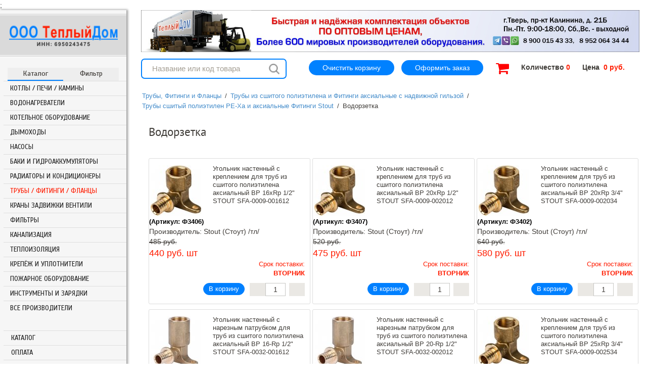

--- FILE ---
content_type: text/css
request_url: https://teplo-dom.ru/modules/mod_jsfilter/assets/layout/default/style.css
body_size: 2667
content:
.sf_wrapper {
    display: block;
    margin: 0 auto;
	overflow: visible;
	position: relative;
	z-index: 21;
}

.sf_wrapper * {
    font-family: "Arial","Helvetica",sans-serif;
	margin: 0;
	padding: 0;
	border: 0 none;
	outline: 0 none;
	vertical-align: middle;
	position: sticky;
	color: #054963;
}

input::-moz-focus-inner /*Remove button padding in FF*/
{ 
    border: 0;
    padding: 0;
}

#sf_tip {
	background: #FFF8DC;
}

.sf_block_params span, .sf_block_params input {
    margin-right: 6px;
}

.sf_block_params input, .sf_block_params select {
	border: 1px solid #ccc;
	background: #fff;
	margin-bottom: 0;
    margin-top: 0;
    display: inline-block;
}

#sf_slider_min input, #sf_slider_max input, .sf_price_wrap input {
    margin: 0;
    text-align: center;
    width: 4em;
	height: 1.5em;
    padding: 0 3px;
}

.sf_container, .form_sort_count {
    background: #f7f7f7;
    display: block;
    height: auto;
    padding: 7px 0;
}

.sf_header {
    margin-bottom: 6px;
    padding: 0 12px;
}

.sf_header span {
	
}

form.sf_form {
    line-height: 1.1em;
	z-index: 2;
}

.sf_block {
    display: block;
	border-bottom: 1px solid #E0E0E0;
    border-top: 1px solid #FFFFFF;
}

.sf_block:first-of-type {
	border-top: none;
}

.sf_block:last-of-type {
	border-bottom:none;
}

.sf_block:hover {
	background:#c3d9ff;
	transition: 0.4s;
}

.sf_block_header {
    color: #000;
    cursor: pointer;
	font-weight: 300;
    padding: 8px 5px 8px 21px;
}

.sf_block_title {display:inline-block;}

.sf_block_header .block_comment {
    background: #b0b0b0 none repeat scroll 0 0;
    border: 1px solid #a0a0a0;
    border-radius: 14px;
    color: #ffffff;
    display: inline-block;
    font-size: 0.83em;
    line-height: 0.8em;
    margin-left: 3px;
    padding: 3px 4px;
    vertical-align: middle;
}

.block_comment.hasTip:after {
    content: "?";
}

.sf_ctrl_popular {
    display: inline-block;
    padding-left: 6px;
    vertical-align: middle;
}

.sf_ctrl_popular.roll {

}

.sf_ctrl {
    border-top: 8px solid #000;
    border-left: 4px ridge transparent;
    border-right: 4px solid transparent;
    height: 0;
    position: absolute;
    left: 9px;
    top: 11px;
    width: 0;
}

.sf_ctrl.roll {
	border-left: 8px solid #afafaf;
	border-bottom: 4px solid transparent;
	border-top: 4px ridge transparent;
	border-right: none;
}
	
.sf_block_params {
	padding: 0 10px 10px 21px;
}

.sf_block .sf_block_params:first-child {
    padding: 7px 10px 6px 21px;
}

.sf_block_params label, .sf_block_params input, .sf_block_params button, .sf_block_params select, .sf_block_params textarea {
	line-height:14px;
}

.sf_block_params button {

}

.sf_price_wrap {

}

.sf_block_params label {
    display: block;
    padding: 3px 0;
	font-weight: 300;
}

.sf_block_params label:hover{
	color:red;
}

.sf_block_params span {
    border-bottom: 1px dashed #ACACAC;
    display: inline-block;
	color: #333;
}

.sf_block_params select {
    padding: 0.2em;
    width: 100%;
}

.sf_block_params select:not([multiple="multiple"]) {
    height: 2em;
}

.sf_block_params select option {
	padding: .1em .5em;
}

.sf_block_params select option[disabled]{
	color: #999;
}

.sf_buttons {
	text-align:center;
	margin-top: 8px;
}

.sf_buttons input {
    cursor: pointer;
    font-size: 0.9em;
    /*font-weight: 600;*/
    height: 29px;
    padding: 0 11px;
font: normal 14px/20px CalibriRegular, Arial, Helvetica, sans-serif !important;	
}

input.sf_submit {
background-image: none !important;
background: #7d7e7d;
background: -moz-linear-gradient(top,  #7d7e7d 0%, #0e0e0e 100%);
background: -webkit-gradient(linear, left top, left bottom, color-stop(0%,#7d7e7d), color-stop(100%,#0e0e0e));
background: -webkit-linear-gradient(top,  #7d7e7d 0%,#0e0e0e 100%);
background: -o-linear-gradient(top,  #7d7e7d 0%,#0e0e0e 100%);
background: -ms-linear-gradient(top,  #7d7e7d 0%,#0e0e0e 100%);
background: linear-gradient(to bottom,  #7d7e7d 0%,#0e0e0e 100%);
filter: progid:DXImageTransform.Microsoft.gradient( startColorstr='#7d7e7d', endColorstr='#0e0e0e',GradientType=0 );
    border: 1px solid #ccc !important;
    border-radius: 3px;
    color: #333;
    cursor: pointer;
    padding: 3px 10px 3px;
border-radius: 20px !important;	
}

input.sf_reset {
	background: #ffffff ;
	background: -moz-linear-gradient(top,  #ffffff 0%, #e5e5e5 100%);
	background: -webkit-gradient(linear, left top, left bottom, color-stop(0%,#ffffff), color-stop(100%,#e5e5e5));
	background: -webkit-linear-gradient(top,  #ffffff 0%,#e5e5e5 100%);
	background: -o-linear-gradient(top,  #ffffff 0%,#e5e5e5 100%);
	background: -ms-linear-gradient(top,  #ffffff 0%,#e5e5e5 100%);
	background: linear-gradient(to bottom,  #ffffff 0%,#e5e5e5 100%);
	filter: progid:DXImageTransform.Microsoft.gradient( startColorstr='#ffffff', endColorstr='#e5e5e5',GradientType=0 );
    border: 1px solid #ccc;
    border-radius: 3px;
    color: #333 ;
    cursor: pointer;
    padding: 3px 10px 3px;
	border-radius: 20px !important;
}
input.sf_reset:hover {
	color: #fff;
    background: #00aeef;
}

input.sf_submit:hover {
    color: #fff;
    background: #1342c3;
}

.sf_block_params .ms-choice span {
	border: none;
	line-height: 26px;
}

.sf_block_params label.images {
	display: inline-block;
	padding: 0px;
	margin: 2px;
	vertical-align: top;
	background-repeat: no-repeat;
}

.sf_block_params label.images:hover {
    opacity: 0.8;
	cursor: pointer;
}

.sf_block_params label.images.active{
    box-shadow: 0 0 6px 6px #f0ffff inset;
}


.sf_block_params label.images.disabled {
    cursor: not-allowed !important;
	-webkit-filter: grayscale(100%);
	-moz-filter: grayscale(100%);
	-ms-filter: grayscale(100%);
	-o-filter: grayscale(100%);
	filter: grayscale(100%);
	filter: gray; /* IE 6-9 */
	-webkit-transition: all .4s;
	-moz-transition: all .4s;
	-o-transition: all .4s;
	transition: all .4s;
	opacity: 0.35;
}

#sf_slider_wrap {}

.sf_slider_digits {
    height: 2.2em;
}

#sf_slider_min, #sf_slider_max  {
    position: absolute;
	top: 0;
}

#sf_slider_min   {
    left: 0;
}

#sf_slider_max {
    right: 0;
}

#sf_slider {
    margin: 0 auto;
    width: 92%;
}

#sort_count {
    position: relative;
}

.sf_panel {
    background: #f0f0f0 none repeat scroll 0 0;
    display: block;
    line-height: 20px;
    margin-bottom: 1em;
    padding: 6px 6px 0 0;
    width: 100%;
}

.sf_panel .title, .sf_panel .item {
	display: inline-block;
	font-size: 0.9em;
	margin-right: 3px;
    vertical-align: top;
}

.sf_panel .title {
    color: #ffffff;
    margin-bottom: 0;
    margin-right: 20px;
    padding: 3px 0 3px 10px;
    position: relative;
}

.sf_panel .title:before, .sf_panel .title:after {
    border-color: rgba(0, 0, 0, 0);
    border-image: none;
    border-style: solid none solid solid;
    border-width: 12px 0 14px 13px;
    content: "";
    display: block;
    height: 0;
    position: absolute;
    width: 0;
}
	
.sf_panel .title:nth-child(1) {
    background: none repeat scroll 0 0 #808080;
    width: 100px;
}

.sf_panel .title:nth-child(1):after {
    border-left-color: #808080;
    right: -13px;
    top: 0;
}

/*#sort_count .block_sorting_count_to_page {}

#sort_count .box_products_sorting {
	padding: 0;
}

#sort_count .box_products_count_to_page {
    color: #333;
    padding-left: 6px;
}*/

.sf_panel .item {
	background: #ffffff;
	background: -moz-linear-gradient(top,  #ffffff 0%, #e5e5e5 100%);
	background: -webkit-gradient(linear, left top, left bottom, color-stop(0%,#ffffff), color-stop(100%,#e5e5e5));
	background: -webkit-linear-gradient(top,  #ffffff 0%,#e5e5e5 100%);
	background: -o-linear-gradient(top,  #ffffff 0%,#e5e5e5 100%);
	background: -ms-linear-gradient(top,  #ffffff 0%,#e5e5e5 100%);
	background: linear-gradient(to bottom,  #ffffff 0%,#e5e5e5 100%);
	filter: progid:DXImageTransform.Microsoft.gradient( startColorstr='#ffffff', endColorstr='#e5e5e5',GradientType=0 );
    border: 1px solid #CCCCCC;
    border-radius: 3px;
    color: #333333;
    cursor: pointer;
    padding: 3px 10px 2px;
}

.sf_panel .item:hover {
	background: -moz-linear-gradient(top,  #ffffff 0%, #f0f0f0 100%);
	background: -webkit-gradient(linear, left top, left bottom, color-stop(0%,#ffffff), color-stop(100%,#f0f0f0));
	background: -webkit-linear-gradient(top,  #ffffff 0%,#f0f0f0 100%);
	background: -o-linear-gradient(top,  #ffffff 0%,#f0f0f0 100%);
	background: -ms-linear-gradient(top,  #ffffff 0%,#f0f0f0 100%);
	background: linear-gradient(to bottom,  #ffffff 0%,#f0f0f0 100%);
	filter: progid:DXImageTransform.Microsoft.gradient( startColorstr='#ffffff', endColorstr='#f0f0f0',GradientType=0 );
	transition: 0.4s;
}

.sf_panel .item:active {
background: #e5e5e5;
background: -moz-linear-gradient(top,  #e5e5e5 0%, #fcfcfc 100%);
background: -webkit-linear-gradient(top,  #e5e5e5 0%,#fcfcfc 100%);
background: linear-gradient(to bottom,  #e5e5e5 0%,#fcfcfc 100%);
filter: progid:DXImageTransform.Microsoft.gradient( startColorstr='#e5e5e5', endColorstr='#fcfcfc',GradientType=0 );
}

.sf_panel .item .sort {
    display: inline-block;
    height: 0;
    width: 0;
}

.sf_sortbtn {}

.sf_sortcount, .sf_stock, .sf_prodcount {
    color: #555;
    display: inline-block;
    font-size: 0.9em;
    margin: 0.3em 1em;
}
.sf_sortcount > select, .sf_stock > select {
	color: #555;
    font-size: 0.97em;
    height: 2.3em;
    vertical-align: baseline;
	border: 1px solid #CCCCCC;
    border-radius: 3px;
}

.sf_panel .asc {
    border-bottom: 8px solid #555555;
    border-left: 4px dotted rgba(0, 0, 0, 0);
    border-right: 4px solid rgba(0, 0, 0, 0);
    height: 0;
    margin-left: 6px;
    width: 0;
}

.sf_panel .desc {
    border-top: 8px solid #555555;
    border-left: 4px dotted rgba(0, 0, 0, 0);
    border-right: 4px solid rgba(0, 0, 0, 0);
    height: 0;
    margin-left: 6px;
    width: 0;
}

.sf_panel .stock {}

.sf_panel .stock select {
    bottom: 6px;
    font-size: 0.9em;
    height: 23px;
    line-height: 0.9em;
    margin: 0;
    padding: 0 0.2em;
    position: absolute;
    right: 6px;
    width: 135px;
}

#sf_tip {
    border-color: #E5E5E5;
    border-style: solid;
    border-width: 1px 1px 1px 0;
    box-shadow: 0 2px 8px 0 #999999;
    white-space: nowrap;
    z-index: 20;
}

#sf_tip a, #sf_tip a:hover, #sf_tip a:visited {
    background: #ff0381;
    color: #f9f9f9;
    display: block;
    padding: 3px 18px;
    text-decoration: none;
}

#sf_tip a:hover {}

#sf_tip a span {
    padding: 0 1px;
}

.wrap_block_reset {
    position: absolute;
    right: 10px;
    top: 8px;
}

.sf_block .ms-drop {
border-collapse: collapse;
    border-color: #cccccc;
    border-image: none;
    border-radius: 6px;
    border-style: initial;
    border-width: 1px 1px 1px;
    position: initial;
    top: 25px;
    box-sizing: border-box;
}

.sf_block .ms-select-all {
	display: none;
}

.sf_block .ms-choice {
    border: 1px solid #cccccc;
    border-radius: 0;
	border-collapse: collapse;
}

.sf_block .block_reset {
    background: #e0e0e0;
    border-radius: 3px;
    cursor: pointer;
    font-size: 0.8em;
    padding: 3px;
}

.sf_inline .sf_block {
    border-bottom: medium none;
    border-top: medium none;
    display: inline-table;
    height: 100%;
    vertical-align: top;
    width: 25%;
}

.sf_inline .sf_all {}

.sf_block_params .sf_dimension {
    display: none;
}

#sf_limit {
    width: 40px;
	border: 1px solid #CCCCCC;
    border-radius: 3px;
}

/*.sf_block_params.locked input,
.sf_block_params.locked label,
.sf_block_params.locked option,
.sf_block_params.locked #sf_slider_wrap
{
    display: none;
}*/

.form_sort_count .box_products_sorting {margin: 0;}

--- FILE ---
content_type: application/javascript
request_url: https://teplo-dom.ru/modules/mod_jsfilter/assets/jsfilter.js
body_size: 44871
content:
// Список селекторов для модулей
var MJSF_TARGETS = {};
// Конфигурация
var MJSF_SETTINGS = {};
// Текст
var MJSF_STRINGS = {};
var sf_tipTimer;
var sf_block;
// Таймер автоматической фильтрации
var sf_filterTimer;

// Статическая часть URL
var sf_urlPrefix = '';


// ----------------------------------------------------------------------------
// Инициализация
// ----------------------------------------------------------------------------

function sf_init (mid)
{
	var w = jQuery('#jsfilter_'+mid);
	if (!w) return;

	// Инициаизация каждого блока модуля
	var list = w.find('fieldset.sf_block');
	list.each
	(
		function()
		{
			var head = jQuery(this).find('.sf_block_header');
			var ctrl = jQuery(this).find('.sf_ctrl');
			var isPopular = false;

			if (!ctrl.length) 
			{
				ctrl = jQuery(this).find('.sf_ctrl_popular');
				if (ctrl.length)
				{
					isPopular = true;
				}
			}
			
			if (isPopular)
			{
				// Блок "Популярные"
				if (ctrl.length)
				{
					head.click(sf_popularHandler);
				}
			}
			else if (ctrl.length) 
			{
				// Сворачиваемый блок
				// Инициализация элемента для управления сворачиванием блока
				head.click(sf_rollHandler);
			}
			else
			{
				// Несворачиваемый блок
			}
		}
	);

	// Контроль курсора
	sf_block = null;
	w.find(".sf_block").each
	(
		function()
		{
			jQuery(this).mouseout(sf_blockHandlerMove);
		}
	);
	
	// Инициализация обработчика изменения параметров фильтрации (для каждого типа элементов формы)
	list = w.find('input[type="radio"]');
	list.each
	(
		function()
		{
			jQuery(this).change(function() { sf_onChangeFilter(this); });
		}
	);

	list = w.find('input[type="checkbox"]');
	list.each
	(
		function()
		{
			jQuery(this).change(function() { sf_onChangeFilter(this); });
		}
	);

	list = w.find('select');
	list.each
	(
		function()
		{
			jQuery(this).change(function() { sf_onChangeFilter(this); });
		}
	);


	// Инициализация слайдера
	list = w.find('[id="sf_slider_wrap"]');
	list.each
	(
		function()
		{
			sf_sliderInit(this);
		}
	);

	// Инициализация мультиселекта с чекбоксами
	list = w.find('select.multicheck');
	if (list.length)
	{
		list.each
		(
			function()
			{
				var placeholder = jQuery(this).attr('placeholder');
				if (!placeholder) placeholder = MJSF_STRINGS.multicheckPlaceholder;

				jQuery(this).multipleSelect
				(
					{
						'selectAllText': MJSF_STRINGS.selectAll,
						'allSelected': MJSF_STRINGS.allSelected,
						'countSelected': MJSF_STRINGS.countSelected,
						'placeholder': placeholder
					}
				);
			}
		);
	}

	// Инициализация элементов "изображения"
	list = w.find('label.images');
	if (list.length)
	{
		list.each
		(
			function()
			{
				jQuery(this).click(sf_imagesHandler);
			}
		);
	}


	// Обработчик сброса формы в исходное состояние
	w.find('input[type="reset"]').click(sf_resetHandler);
	// Обработчик сброса отдельного блока
	w.find('.block_reset').click(sf_resetHandler);

	// Инициализация разбиения на страницы
	var form = w.find("form").get(0);
	if (!form.sf_start)
	{
		jQuery('<input type="hidden" name="sf_start" value=""/>').appendTo(jQuery(form));
	}


	// Выделение префикса (параметры, не зависящие от фильтра) из параметров URL страницы
	var urlParams = window.location.search;
	var index = urlParams.indexOf('?');
	if (index >= 0)
	{
		urlParams = urlParams.substr(index + 1);
	}

	urlParams = urlParams.split('&');
	sf_urlPrefix = '';

	jQuery(urlParams).each(function()
	{
		if (this.substr(0, 3) == 'sf[' || this.substr(0, 3) == 'sf_')
		{
			return true;
		}
		else
		{
			var tmp = this.split('=');
			if (tmp[0] == 'mid' || tmp[0] == 'id' || tmp[0] == 'category_id' || tmp[0] == 'manufacturer_id')
			{
				return true;
			}
		}

		sf_urlPrefix += (sf_urlPrefix) ? '&' : '';
		sf_urlPrefix += this;
	});


	// Восстановление сохраненных параметров и выполнение фильтрации
	if (MJSF_SETTINGS[mid].params && MJSF_SETTINGS[mid].params.length)
	{
		var allowLoad = sf_updateValues(jQuery(form), MJSF_SETTINGS[mid].params, 1);

		if (allowLoad) {
			sf_load(form, false);
		}
	}
	else if (MJSF_SETTINGS[mid].step_by_step)
	{
		sf_blockCtrl(form);
	}
}


// ----------------------------------------------------------------------------
// Обработчик кликов по изображениям
// ----------------------------------------------------------------------------

function sf_imagesHandler (ev)
{
	ev.stopPropagation();

	var wrap = ev.target;
	if (!wrap) return;

	wrap = jQuery(wrap);

	if (wrap.prop("tagName").toLowerCase() != 'label')
	{
		wrap = wrap.closest('label.images');
	}

	if (!wrap || !wrap.length) return;

	var input = wrap.find('input');

	if (input[0].checked) {
		wrap.addClass('active');
	} else {
		wrap.removeClass('active');
	}

	if (input[0].disabled) {
		wrap.addClass('disabled');
	} else {
		wrap.removeClass('disabled');
	}
}


// ----------------------------------------------------------------------------
// Обработчик сброса формы фильтра
// ----------------------------------------------------------------------------

function sf_resetHandler (e)
{
	// Запрет продолжения обработки события другими элементами
	e.stopPropagation();

	var w = jQuery(e.target).closest(".sf_wrapper");
	var wrapId = w.attr('id');
	var mid = wrapId.replace(/.*_(\d+)/, "$1");
	var form = w.find("form").get(0);
	var onlyBlockReset = jQuery(e.target).hasClass('block_reset');

	// Скрытие подсказки
	if (sf_block)
	{
		sf_tipSlide(0, sf_block);
	}

	if (onlyBlockReset)
	{
		// "ручной" сброс значений элементов фильтрации
		w = jQuery(e.target).closest('.sf_block');
		w.find('select').val('');
		w.find('input:radio, input:checkbox, select').removeAttr('checked');
		
		w.find('input:checkbox').prop('checked', false);
	}

	// Сброс положения курсоров слайдеров
	w.find('[id="sf_slider_wrap"]').each
	(
		function ()
		{
			var wrap = jQuery(this);
			var s = wrap.find("#sf_slider");
			var min = s.slider("option", "min");
			var max = s.slider("option", "max");
			s.slider( {values: [min, max]} );
			wrap.find("#sf_min").val(min);
			wrap.find("#sf_max").val(max);
			wrap.find("#sf_param_min").val(min);
			wrap.find("#sf_param_max").val(max);
			wrap.removeClass('touch');
			wrap.find("#sf_param_res").val('true');
		}
	);

	// Сброс изображений
	w.find('label.images').each(function ()
	{
		var el = jQuery(this);
		el.removeClass('active disabled');
	});


	// Обнуление счетчика страниц
	form.sf_start.value = 0;

	if (!onlyBlockReset)
	{
		// Сброс параметров фильтрации
		form.reset();
	}

	// Снятие блокировок (после автоматической деактивации опций)
	var disabledElements = w.find(':disabled');
	// 
	jQuery.each
	(
		disabledElements,
		function(index, el)
		{
			// Пропуск элементов формы для имитации ссылок
			if (el.parentNode.nodeName == 'A') return true;
			el.disabled = false;
		}
	);

	// Обновление всех элементов типа select + checkbox
	var selects = w.find('select.multicheck');
	jQuery.each
	(
		selects,
		function(index, el)
		{
			jQuery(el).multipleSelect("refresh");
		}
	);


	if (onlyBlockReset)
	{
		var currBlock = w.find('.sf_block_params');
		currBlock.addClass('reset');
		sf_onChangeFilter(currBlock);
	}
	else
	{
		// Скрытие всех элементов для сброса блоков
		w.find('.block_reset').hide();

		// Удаление результатов фильтрации и отображение исходного блока
		if (MJSF_TARGETS[0])
		{
			var target = jQuery(MJSF_TARGETS[mid])[0];
			if (target)
			{
				target.remove();
			}
			MJSF_TARGETS[0].show();
			MJSF_TARGETS[0] = null;
		}

		// Переинициализация пошагового режима
		if (MJSF_SETTINGS[mid].step_by_step)
		{
			sf_blockCtrl(form);
		}

		// Сброс URL
		sf_updateUrl(form);

		// Передача запроса на сервер для информаирования о сбросе параметров фильтрации
		var url = jQuery(form).attr('action');

		jQuery.ajax({
			type	: 'post',
			url		: url + '&task=reset',
			data	: jQuery(form).serialize(),
			dataType: 'json',
			success	: function(data) {

				if (!data || !data.status) return;

				// Блокировка отфильтрованных значений
				if (data.values) {
					sf_updateValues(jQuery(form), data.values);
				}

			} // success
		});
	}
}


// ----------------------------------------------------------------------------
// Обработчик сворачивания блока
// ----------------------------------------------------------------------------

function sf_rollHandler (ev)
{
	jQuery(ev.target).closest('.sf_wrapper').find('.sf_block_header').each
	(
		function(index, element)
		{
			// 
			if (jQuery(element).data('index') != jQuery(ev.target).closest('fieldset.sf_block').find('.sf_block_header').data('index'))
			{
				var block = jQuery(element).closest('fieldset.sf_block');
				var arrow = block.find('.sf_ctrl');
				var name  = arrow.attr('rel');

				block.find('.sf_block_params').slideUp(50);
				arrow.removeClass('roll');
			}
		}
	);
	
	
	
	var block = jQuery(ev.target).closest('fieldset.sf_block');
	var arrow = block.find('.sf_ctrl');
	var name  = arrow.attr('rel');

	block.find('.sf_block_params').slideToggle(50);
	arrow.toggleClass('roll');

	/*
	var today = new Date();
	var expire = new Date();
	expire.setTime(today.getTime() + 60 * 60 * 1000); // 1 час
	document.cookie = name + ' = ' + arrow.hasClass('roll') + '; path=/; expires='+expire.toGMTString();
	*/
}


// ----------------------------------------------------------------------------
// Обработчик клика по популярным записям
// ----------------------------------------------------------------------------

function sf_popularHandler (ev)
{
	var block = jQuery(ev.target).closest('fieldset.sf_block');
	var ctrl = block.find('.sf_ctrl_popular');
	var names  = ctrl.attr('rel').split('|');
	var isPopular = ctrl.hasClass('roll');

	var popular = block.find('.sf_block_params .sf_popular');
	var all = block.find('.sf_block_params .sf_all');

	if (isPopular) {
		all.hide();

		// Синхронизация свойств и блокировка скрываемых элементов (чтобы они не передавались на сервер)
		all.find("input, select").each(function() {
			// Поиск копии элемента в блоке all.
			var target = popular.find('[value="'+this.value+'"]').get(0);
			if (target) {
				// Блокировка элемента, т.к. обнаружена копия в блоке popular
				this.disabled = true;
				// Копирование блокировки актуального значения
				if ( jQuery(this).hasClass('val_disabled') ) {
					jQuery(target).addClass('val_disabled');
				}

				// Копирование свойств
				if (typeof(this.checked) != 'undefined') {
					target.checked = this.checked;
				}
				if (typeof(this.selected) != 'undefined') {
					target.selected = this.selected;
				}
			} else {
				// Копия элемента в блоке all отсутствует. Изменения не производятся.
			}
		});

		// Снятие блокировки отображаемых элементов
		popular.find("input, select").each(function() {
			this.disabled = ( jQuery(this).hasClass('val_disabled') ) ? true : false;
		});

		// Показ блока и смена надписи в блоке управления
		popular.show();
		ctrl.html(names[1]);

	} else {
		popular.hide();

		// Синхронизация свойств и блокировка скрываемых элементов (чтобы они не передавались на сервер)
		// popular.find("input, select").each(function() {
		all.find("input, select").each(function() {
			// Поиск копии элемента в блоке popular
			var src = popular.find('[value="'+this.value+'"]').get(0);
			if (src) {
				if (typeof(this.checked) != 'undefined') {
					this.checked = src.checked;
				}
				if (typeof(this.selected) != 'undefined') {
					this.selected = src.selected;
				}
				// Блокировка элемента если копия блокирована,
				// либо элемент помечен заблокированным при обработке актуальных значений
				this.disabled = ( src.disabled || jQuery(src).hasClass('val_disabled') ) ? true : false;
			} else {
				// Элемент отсутствует в блоке популярных. Изменение только блокировки.
				this.disabled = ( jQuery(this).hasClass('val_disabled') ) ? true : false;;
			}
		});

		// Блокировка всех популярных опций (свернуты)
		popular.find("input, select").each(function() {
			this.disabled = true;
		});

		// Показ блока и смена надписи в блоке управления
		all.show();
		ctrl.html(names[0]);
	}

	ctrl.toggleClass('roll');
}


	function sf_onChangeFilter (el)
	{
		el = jQuery(el);
		var form = el.closest('form.sf_form');
		var tip = form.closest('.sf_wrapper').parent().find('#sf_tip');
		var currBlock = el.closest('.sf_block_params');


		// Отметка изменяемого блока
		form.find('.sf_block_params').each(function (i, block)
		{
			jQuery(block).removeClass('changed');
		});

		// Предотвращение обновления значений изменяемого блока (кроме блока после сброса)
		if ( currBlock.hasClass('reset') )
		{
			currBlock.removeClass('reset');
		}
		else
		{
			currBlock.addClass('changed');
		}


		// Обновление блокировок для пошагового режима (обнуление заблокированных значений)
		if (MJSF_SETTINGS[form[0].mid.value].step_by_step)
		{
			
			sf_blockCtrl(currBlock[0]);
		}

		// Управление отображением элемента сброса
		var blockWrap = currBlock.closest('.sf_block');
		var elBlockReset = blockWrap.find('.block_reset');
		if (elBlockReset.length)
		{
			var paramsPresent = (blockWrap.find('input:checkbox:checked').length);
			
			if (!paramsPresent)
			{
				// Проверка слайдера
				var sliderWrap = blockWrap.find('#sf_slider_wrap');
				if (sliderWrap && sliderWrap.length)
				{
					var params = sliderWrap.attr('rel');
					if (params)
					{
						params = jQuery.parseJSON(params);

						var min = sliderWrap.find('#sf_min').val();
						var max = sliderWrap.find('#sf_max').val();

						if (min != params.min || max != params.max)
						{
							paramsPresent = true;
						}
					}
		
				}
				else
				{
					// Проверка блока популярных значений
					var popularWrap = blockWrap.find('.sf_popular');
					if (popularWrap.length)
					{
						blockWrap = (popularWrap.css('display') == 'none') ? blockWrap.find('.sf_all') : popularWrap;
					}

					// Поиск выбранных опций фильтрации
					blockWrap.find('input:radio:checked, input[type="hidden"], select').each(function()
					{
						if ( !this.disabled && jQuery(this).val() > 0)
						{
							paramsPresent = true;
						}
					});
				}
			}

			if (paramsPresent)
			{
				elBlockReset.show();
			}
			else
			{
				elBlockReset.hide();
			}
		}

		// Сброс блокировок при удалении всех параметров фильтрации
		if ( blockWrap.find('input:checkbox') )
		{
			var fReset = (blockWrap.find('input:checkbox:checked').length == 0);

			if (fReset)
			{
				blockWrap.find('input:checkbox').each(function()
				{
					this.disabled = false;
					jQuery(this).removeClass('val_disabled');
				});

				blockWrap.find('.sf_block_params').removeClass('changed');
			}
		}


		if (sf_filterTimer)
		{
			clearInterval(sf_filterTimer);
		}


		// hide
		if (sf_tipTimer) {
			clearInterval(sf_tipTimer);
		}
		sf_block = null;
		tip.hide();


		// Сброс страницы показа
		form.get(0).sf_start.value = 0;
		var url = form.attr('action');

		jQuery.ajax
		(
			{
				type	: 'post',
				url		: url + '&task=request&pre=1',
				dataType: 'json',
				data	: form.serialize(),
				success	: function(data)
				{
					if (!data.status) return;
					if (MJSF_SETTINGS[form[0].mid.value].show_tip == 1)
					{
						// Вывод всплывающей подсказки с количеством найденных товаров

						// Сокрытие tip при выходе указателя за пределы блока
						tip.find('#sf_tip_count').html(data.count);
						sf_tipSlide(1, el);

						if (data.count > 0)
						{
							tip.find('a').get(0).onclick = function()
							{
								sf_load( form.get(0) );
								sf_tipSlide(0, el);
							};
						}
						else
						{
							var mid = form[0].mid.value;
							tip.find('a').get(0).onclick = function()
							{
								var target = jQuery(MJSF_TARGETS[mid]);
								if (target.length)
								{
									target.empty();
								}
								sf_tipSlide(0, el);
							};
						}

						tip[0].onmouseover = function()
						{
							if (sf_tipTimer) clearInterval(sf_tipTimer);
						};
					}
					else if (MJSF_SETTINGS[form[0].mid.value].show_tip == 2)
					{
						
						// Автоматическая фильтрация после таймаута
						if (data.count > 0)
						{
							sf_filterTimer = setTimeout
							(
								function()
								{
									sf_load( form.get(0) );
									sf_filterTimer = null;
								},
								MJSF_SETTINGS[form[0].mid.value].filter_timeout
							);
						}
						else
						{
							sf_filterTimer = setTimeout
							(
								function()
								{
									sf_load( form.get(0) );
									sf_filterTimer = null;
								},
								MJSF_SETTINGS[form[0].mid.value].filter_timeout
							);
						}
					}
				

					// Блокировка отфильтрованных значений
					sf_updateValues(form, data.values);

					// Повторное обновление блокировок после фильтрации
					if (MJSF_SETTINGS[form[0].mid.value].step_by_step)
					{
						sf_blockCtrl(currBlock[0]);
					}

				} // success
			}
		);
	}


function sf_blockCtrl (el)
{
	var block = jQuery(el);
	var form = block.closest('form.sf_form');

	// Блокировка блоков от текущего + 1
	var founded = (block[0] == form[0]) ? 1 : 0;

	form.find('.sf_block_params').each(function(i, item)
	{
		var lock = true;

		if (founded < 2)
		{
			if (founded)
			{
				founded++;

				if (block[0] == form[0])
				{
					lock = false;
				} else {
					// Блокировка снимается только после выбора значения
					var val = block.find("input:checked, select").val();
					if (val) lock = false;
				}
			}
			else
			{
				founded = (item == el) ? 1 : 0;
				return;
			}
		}

		sf_blockLock(item, lock);
	});
}


// lock 	1 - блокировка блока, иначе только сброс значений
function sf_blockLock (block, lock)
{
	var block = jQuery(block);

	block.find('input, select, div.ms-drop.bottom').each(function (i, el)
	{
		var jEl = jQuery(el);

		if (el.tagName == 'SELECT')
		{
			jEl.val('');
			jEl.find('option').each(function (index, item)
			{
				item.selected = false;

				if (lock)
				{
					if (item.disabled)
					{
						jQuery(item).hide();
					}
					else
					{
						jQuery(item).show();
					}
				}
			});
		}
		else if (el.tagName == 'INPUT')
		{
			el.checked = false;

			if (lock) 
			{
				jEl.closest('label').hide();
			}
			else
			{
				// Показ элементов в открываемом блоке, которые не были заблокированны после обновлени данных
				if ( jQuery(el).hasClass('val_disabled') )
				{
					jEl.closest('label').hide();
				}
				else if (!el.disabled)
				{
					jEl.closest('label').show();
				}
			}
		}
		// Select + checkbox
		else if (el.tagName == 'DIV')
		{
			jEl.find('li').each(function (index, item)
			{
				item = jQuery(item);
				var label = item.find('label');

				if ( item.hasClass('ms-select-all') || label.hasClass('disabled') )
				{
					item.hide();
				}
				else
				{
					item.show();
				}
			});
		}

		el.disabled = lock;
	});


	
}


// mode:
// 0 - Режим актуальных значений
// 1 - Режим восстановления сохраненных значений
// \return		true - можно выполнять фильтрацию, false - загрузка выполнена внутри функции
function sf_updateValues (form, values, mode)
{
	if (typeof(values) == 'undefined') return;
	if (typeof(mode) == 'undefined') mode = 0;

	var linkBlock = null;
	var forceSkip = true;

	jQuery.each(values, function(index, item) 
	{
		var block = form.find('[name^="'+item.name+'"]').closest('.sf_block_params');

		var skip;
		if (MJSF_SETTINGS[form[0].mid.value].step_by_step && mode == 0)
		{
			skip = forceSkip;

			if ( forceSkip && block.hasClass('changed') )
			{
				forceSkip = false;
			}
		}
		else
		{
			skip = block.hasClass('changed');
		}

		// Предотвращение блокировки параметров в изменяемом блоке
		if (skip) return true;

		// Отображение элемента сброса при восстановлении значений
		var blockWrap = block.closest('.sf_block');
		var elBlockReset = blockWrap.find('.block_reset');

		if ( mode && elBlockReset.length && (item.values.length > 1 || item.values[0]) )
		{
			elBlockReset.show();
		}


		if (item.type == 'slider') {
			sf_updateValuesSlider(form, item, mode);

		} else if (item.type == 'select' || item.type == 'multiselect' || item.type == 'multiselect_2') {
			sf_updateValuesSelect(form, item, mode);

		} else if (item.type == 'link') {
			// Если присутствует ссылка, то по ней был выполнен клик.
			// Остальные параметры не обрабатываются.
			if (mode == 1 && !linkBlock) {
				// Поиск родительской ссылки
				var link = form.find('[name="'+item.name+'"]');
				if (link.length) {
					linkBlock = link.closest("a");
					linkBlock.attr('rel', 'active');
				}
			}

		} else if (item.type == 'images') {
			sf_updateValuesImages(form, item, mode);

		} else {
			sf_updateValuesGeneric(form, item, mode);
		}

		return true;
	});

	// Активация фильтрации по ссылке (имитация клика)
	if (linkBlock) {
		sf_linkHandler(linkBlock);
		return false;
	}

	return true;
}


function sf_updateValuesSelect(form, item, mode)
{
	var elements = form.find('[name="'+item.name+'"] option');

	elements.map(function() {
		if (!this.value) return true;

		if (mode) {
			// Режим восстановления сохраненных значений
			this.selected = (jQuery.inArray(this.value, item.values) >= 0) ? true : false;
		} else {
			// Режим актуальных значений
			this.disabled = (jQuery.inArray(this.value, item.values) >= 0) ? false : true;
		}
	});

	if (item.type == 'multiselect_2') {
		var select = form.find('[name="'+item.name+'"]');
		select.multipleSelect("refresh");
	}
}


function sf_updateValuesImages (form, item, mode)
{
	sf_updateValuesGeneric(form, item, mode);

	// Синхронизация изображений со значением input'ов
	var images = form.find('[name="'+item.name+'"]');

	images.map(function() {
		var wrap = jQuery(this).closest('label.images');
		if (!wrap || !wrap.length) return;

		if (this.checked) {
			wrap.addClass('active');
		} else {
			wrap.removeClass('active');
		}

		if (this.disabled) {
			wrap.addClass('disabled');
		} else {
			wrap.removeClass('disabled');
		}
	});
}


function sf_updateValuesGeneric(form, item, mode)
{
	var elements = form.find('[name="'+item.name+'"]');

	// Проверка наличия блока популярных значений
	if (elements.length)
	{
		var blockWrap = jQuery(elements[0]).closest('.sf_block');
		var popularWrap = blockWrap.find('.sf_popular');

		if (popularWrap.length)
		{
			blockWrap = (popularWrap.css('display') == 'none') ? blockWrap.find('.sf_all') : popularWrap;
			elements = blockWrap.find('[name="'+item.name+'"]');
		}
	}
	

	elements.map(function() {
		if (mode) {
			// Режим восстановления сохраненных значений
			if (item.type == 'radio' || item.type == 'checkbox' || item.type == 'images') {
				if (!this.value) return true;
				// Проверка наличия значения в списке актуальных (может совпасть только 1 раз)
				var index = jQuery.inArray(this.value, item.values);
				if (index >= 0) {
					this.checked = true;
					delete item.values[index];
				} else {
					this.checked = false;
				}

			} else {
				this.value = item.values;
			}

		} else {
			// Режим актуальных значений
			if (!this.value) return true;
			if (jQuery.inArray(this.value, item.values) >= 0) {
				// Изменение блокировки только у элементов,
				// которые были заблокированы текущим обработчиком
				if ( jQuery(this).hasClass('val_disabled') ) {
					this.disabled = false;
				}
				jQuery(this).removeClass('val_disabled');
			} else {
				// При наличии блокировки изменения не вносятся
				if (!this.disabled) {
					this.disabled = true;
					jQuery(this).addClass('val_disabled');
				}
			}
		}
	});
}


function sf_updateValuesSlider(form, item, mode)
{
	var elements = form.find('[name^="'+item.name+'"]');
	var lastWrap = null;

	elements.map(function() {
		// Обработка одного слайдера (со всеми служебными полями)
		var wrap = jQuery(this).closest('#sf_slider_wrap');
		if (wrap == lastWrap) return true;
		lastWrap = wrap;

		// Измененные пользователем слайдеры не корректируются
		if ( wrap.hasClass('touch') ) return true;

		// Текстовые поля
		var min = (item.values[0]) ? parseFloat(item.values[0]) : 0;
		var max = (item.values[1]) ? parseFloat(item.values[1]) : 0;

		var elMin = lastWrap.find('#sf_min');
		var elMax = lastWrap.find('#sf_max');

		if ( min < elMin.attr('rel') ) min = elMin.attr('rel');
		if ( max > elMax.attr('rel') ) max = elMax.attr('rel');

		elMin.val(min);
		elMax.val(max);
		
		// Перемещение ползунков
		lastWrap.find('#sf_slider').slider("option", "values", [min, max]);

		// Смена передаваемых значений только после ручной установки
		if (lastWrap.hasClass('touch') || mode) {
			lastWrap.find('#sf_param_min').val(min);
			lastWrap.find('#sf_param_max').val(max);
			lastWrap.find('#sf_param_res').val('false');
		}
	});
}


function sf_blockHandlerMove (e)
{
	if (!sf_block) return;

	if (!e) var e = window.event;

	var reltg = (e.relatedTarget) ? e.relatedTarget : e.toElement;
	if (!reltg) return;

	while (reltg && reltg.tagName != 'BODY'){
		if (reltg == sf_block) {
			if (sf_tipTimer) clearInterval(sf_tipTimer);
			sf_timer = null;
			return;
		}
		reltg = reltg.parentNode;
	}

	if (sf_tipTimer) clearInterval(sf_tipTimer);

	sf_tipTimer = setInterval(function() {
		clearInterval(sf_tipTimer);
		sf_tipSlide(0, sf_block);
		sf_tipTimer = null;
	}, 1500);
}


// mode: 0 - hide, 1 - show
function sf_tipSlide (mode, el)
{
	var block;

	if (el) {
		el = jQuery(el);
		block = el.closest(".sf_block");
		sf_block = block[0];
	} else if (sf_block) {
		block = jQuery(sf_block);
		el = block;
	} else {
		return;
	}

	var blockPos = block.offset();
	var wrap = block.closest('.sf_wrapper');
	var form = block.closest('form');
	var mid = form[0].mid.value;
	var tip = wrap.parent().find('#sf_tip');
	var pos;
	var animateOpt;

	if (!mode) {
		sf_block = null;
	}

	// Формирование параметров анимации (смещения)
	if (MJSF_SETTINGS[mid].dir)
	{
		// ----------------------------------
		// Вертикальное смещение подсказки
		// ----------------------------------
		var offset;
		var modifier;
		var adOffset;
		var displayOffset = jQuery(document).scrollTop();
		var hCenter = displayOffset + window.innerHeight / 2;

		// При запуске процесса скрытия начальной позицией является текущая
		if (el[0] == block[0] && mode == 0) {
			modifier = (tip.offset().top > blockPos.top) ? '-' : '+';
			offset = 0; // не нужен
			adOffset = tip.height();

		} else if ( (blockPos.top + block.height() / 2) > hCenter ) {
			// Модуль смещен вниз. Вывод кнопки сверху.

			// Вычисление дополнительного смещения для выхода за границы обертки модуля
			// (выплывание подсказки до границы модуля, а не блока)
			adOffset = blockPos.top - wrap.offset().top;

			if (mode) {
				offset = 0;
				modifier = '-';
			} else {
				offset = -tip.height();
				modifier = '+';
			}

			// Доп.смещение для тени
			adOffset += ( tip.outerHeight() - tip.height() );

		} else {
			// Модуль смещен вверх. Вывод кнопки снизу.

			// Вычисление дополнительного смещения для выхода за границы обертки модуля
			// (выплывание подсказки до границы модуля, а не блока)
			adOffset = 0;

			if (mode) {
				// offset = block.height() - tip.height();
				offset = wrap.height() - (blockPos.top - wrap.offset().top) - tip.height();
				modifier = '+';
			} else {
				offset = 0;
				modifier = '-';
			}
		}

		// Если текущий элемент скрыт, то подсказка выводится посередине блока
		if (el.css('display') == 'none') {
			el = block;
		}

		// Формирование параметров начальной позиции элемента
		pos = {
			left: (el[0] == block[0] && mode == 0) ? tip.offset().left : (block.offset().left + block.width() / 2 - tip.width() / 2),
			top: (el[0] == block[0] && mode == 0) ? tip.offset().top : (blockPos.top + offset)
		};

		// Определение конечной координаты подсказки
		var endValue = tip.outerHeight() + adOffset;
		animateOpt = { top: modifier + '=' + endValue + 'px' };
	}
	else
	{
		// ----------------------------------
		// Горизонтальное смещение подсказки
		// ----------------------------------
		var offset;
		var modifier;

		if (el[0] == block[0] && mode == 0) {
			modifier = (tip.offset().left > blockPos.left) ? '-' : '+';
			offset = 0; // не нужен

		} else if ( (blockPos.left + block.width() / 2) > window.innerWidth / 2 ) {
			// Модуль смещен вправо. Вывод кнопки слева.
			if (mode) {
				offset = 0;
				modifier = '-';
			} else {
				offset = -tip.width();
				modifier = '+';
			}
		} else {
			// Модуль смещен влево. Вывод кнопки справа.
			if (mode) {
				offset = block.width() - tip.width();
				modifier = '+';
			} else {
				offset = block.width();
				modifier = '-';
			}
		}

		// Если текущий элемент скрыт, то подсказка выводится посередине блока
		if (el.css('display') == 'none') {
			el = block;
		}

		// Формирование параметров начальной позиции элемента
		pos = {
			left: (el[0] == block[0] && mode == 0) ? tip.offset().left : (blockPos.left + offset),
			top: (el[0] == block[0] && mode == 0) ? tip.offset().top : (el.offset().top + el.height() / 2 - tip.height() / 2)
		};

		// Определение конечной координаты подсказки
		var endValue = tip.width();
		animateOpt = { left: modifier + '=' + endValue + 'px' };
	}

	// Вывод водсказки в начальной позиции
	tip.show();
	tip.offset(pos);

	// Запуск анимации
	tip.animate(
		animateOpt,
		{
			queue	 : false,
			duration : 300,
			complete : function() { if (!mode) {tip.hide();} }
		}
	);
}


	function sf_load (form, resetLinks)
	{
		if (typeof(resetLinks) == 'undefined') resetLinks = true;

		var mid = form.mid.value;
		form = jQuery(form);

		// Проверка наличия селектора
		if (!MJSF_TARGETS[mid]) return true;

		var target = jQuery(document).find(MJSF_TARGETS[mid])[0];
		// Проверка наличия элемента на странице
		if (!target) return true;

		target = jQuery(target);

		// Сокрытие кнопки
		if (sf_block)
		{
			sf_tipSlide(0);
		}

		// Сохранение исходного блока, в котором выводится результат фильтрации
		if (!MJSF_TARGETS[0])
		{
			var clone = target.clone();
			target.hide();
			MJSF_TARGETS[0] = target;
			clone.insertBefore(target);
			target = clone;
		}

		// Замена target на блок ожидания
		var sample = jQuery('#jsfilter_ajax_sample').get(0).children[0];
		var loader = jQuery(sample).clone();
		target.empty();
		loader.appendTo(target);

		// Сброс параметров всех ссылок (при необходимости)
		if (resetLinks) {
			form.find("a input").each(function() {
				this.disabled = true;
			});
		}

		
		// Отправка AJAX-запроса
		var url = form.attr('action');

		jQuery.ajax
		(
			{
				type	: 'post',
				url		: url + '&task=request',
				dataType: 'html',
				data	: form.serialize(),
				success	: function(data)
				{
					if (data.length > 100)
					{
						target.html(data);
					}
					else
					{
						target.html('<div class="wb_filter_not_products">По выбранным вами параметрам товар не найден. Измените пожалуйста параметры фильтрации.</div>');
					}

					// Поиск хэша хапроса
					var hEl = target.find('#sf_hash');
					if (hEl.length)
					{
						var h = hEl.text();

						// Обновление URL
						sf_updateUrl(form, h);
					}

					// Поддержка chosen
					var selects = target.find('select');
					if (selects.length && selects.chosen)
					{
						selects.chosen(
										{
											"disable_search_threshold": 10,
											"search_contains": true,
											"allow_single_deselect": true
										}
									);
					}

					// Замена ссылок pagination для ajax-запросов
					target.find(".pagination a").each(function()
					{
						if (!this.href) return true;
						var matches = this.href.match(/sf_limitstart=([0-9]+)/);
						var start = (matches && matches[1]) ? matches[1] : 0;
						this.href = "javascript:void(0);"
							this.onclick = function()
							{
								sf_doPagination(form.get(0), start);
							}
						}
					);

					// Проверка наличия блока актуальных значений в результате фильтрации.
					var el = target.find('#sf_actual_values');
					// 
					if (el && el.length)
					{
						var str = el.text();
						var jsonData = null;

						if (str) {
							jsonData = jQuery.parseJSON(str);
						}

						if (jsonData) {
							sf_updateValues(form, jsonData);
						}
					}

					// Обновление счетчика опций фильтрации
					sf_filterCount = form.serializeArray().length;

					/*
					// Прокрутка страницы к началу списка товаров
					jQuery('html, body').animate
					(
						{
							scrollTop: target.offset().top
						},
						250
					);
					*/

					// Выполнение пользовательского кода при загрузке данных
					try
					{
						// 
						eval(MJSF_SETTINGS[mid].onload_code);
					}
					catch (ex)
					{
						
					}
				},
				fail: function()
				{
					alert('fail');
				}
			}
		);

		// Блокировка перезагрузки страницы
		return false;
	}


function sf_onChangeLimits (el, mid)
{
	var form = jQuery('#smart_filter_'+mid);

	if (!form[0].sf_limit)
	{
		jQuery('<input type="hidden" name="sf_limit" value="" />').appendTo(form);
	}

	form[0].sf_limit.value = el.value;

	sf_load(form[0], false);
}


function sf_doPagination (form, start)
{
	if (!form) return;

	form.sf_start.value = start;

	// Загрузка данных
	sf_load(form, false);

	// Прокрутка страницы к началу списка товаров
	var mid = form.mid.value;
	if (MJSF_TARGETS[mid]) {
		var target = jQuery(document).find(MJSF_TARGETS[mid]);

		jQuery('html, body').animate({
			scrollTop: target.offset().top
		}, 250);
	}
}


function sf_doSort (fid, el)
{
	el = jQuery(el);
	var name = el.attr('rel');
	var form = jQuery('#'+fid).get(0);

	if ( !name || !form ) return;

	var mid = form.mid.value;

	// Обновление направления сортировки
	form.sf_orderby.value = name;

	var s = el.find('.sort');
	if ( s.hasClass('asc') ) {
		form.sf_order.value = 'desc';
	} else {
		form.sf_order.value = 'asc';
	}

	if ( sf_load(form, false) ) {
		// AJAX отключен, либо неверный селектор контента
		// Передача запроса (submiit формы)
		form.submit();
	}

}


function sf_doPostFilter (fid, el)
{
	var form = jQuery('#'+fid).get(0);
	var stock = jQuery('#'+fid+ ' #stock_state');

	// Обновление значения параметра
	if (el.value == 0) {
		stock.val('');
	} else {
		stock.val('true');
	}

	if ( sf_load(form, false) ) {
		// AJAX отключен, либо неверный селектор контента
		// Передача запроса (submiit формы)
		form.submit();
	}
}


// ----------------------------------------------------------------------------
// Slider
// ----------------------------------------------------------------------------

function sf_sliderInit (wrap)
{
	var wrap = jQuery(wrap);
	var el = wrap.find('#sf_slider');
	if (!el) return;

	var params = jQuery(wrap).attr('rel');
	if (!params) return;
	params = jQuery.parseJSON(params);

	var name = params.name;
	delete(params.name);
	if (!name) return;

	if ( !params.values || (typeof(params.values) == 'array' && !params.values.length) )
	{
		params.values = [];
		params.values[0] = params.min;
		params.values[1] = params.max;
	}

	params.stop = sf_sliderHandlerStop;
	params.slide = sf_sliderHandlerSlide;

	el[0].slide = null;
	el.slider(params);

	var wrapMin = wrap.find("#sf_slider_min");
	var inp = wrapMin.find('#sf_min');
	inp.attr('autocomplete', 'off');
	inp.attr('rel', params.values[0]);
	inp.attr('value', params.values[0]);
	inp.keyup(function (ev) {
		var val = ev.target.value;
		if ( isNaN(val) ) return;
		el.slider("values", 0, val);
		wrapMin.find('#sf_param_min').val(val);
	});
	inp.on('blur',function(){
		var wrap = jQuery("#sf_slider_wrap");
		sf_onChangeFilter(wrap[0]);
	});
	inp.on('keyup', function (e) {
		if (e.keyCode == 13) {
			var wrap = jQuery("#sf_slider_wrap");
			sf_onChangeFilter(wrap[0]);
		}
	});
	jQuery("<input />", {
		id: 'sf_param_min',
		type: 'hidden',
		name: name + '[min]',
		value: params.values[0]
		// ,
		// disabled: 'disabled'
	}).appendTo(wrapMin);
	
	


	var wrapMax = wrap.find("#sf_slider_max");
	var inp = wrapMax.find('#sf_max');
	inp.attr('autocomplete', 'off');
	inp.attr('rel', params.values[1]);
	inp.attr('value', params.values[1]);
	inp.keyup(function (ev) {
		var val = ev.target.value;
		if ( isNaN(val) ) return;
		el.slider("values", 1, val);
		wrapMax.find('#sf_param_max').val(val);
	});
	inp.on('blur',function(){
		var wrap = jQuery("#sf_slider_wrap");
		sf_onChangeFilter(wrap[0]);
	});
	inp.on('keyup', function (e) {
		if (e.keyCode == 13) {
			var wrap = jQuery("#sf_slider_wrap");
			sf_onChangeFilter(wrap[0]);
		}
	});
	jQuery("<input />", {
		id: 'sf_param_max',
		type: 'hidden',
		name: name+'[max]',
		value: params.values[1]
		// ,
		// disabled: 'disabled'
	}).appendTo(wrapMax);
	

	jQuery("<input />", {
		id: 'sf_param_res',
		type: 'hidden',
		name: name + '[res]',
		value: params.res
		// ,
		// disabled: 'disabled'
	}).appendTo(wrap);
}


function sf_sliderHandlerStop (ev, ui)
{
	var wrap = jQuery(ui.handle).closest("#sf_slider_wrap");
	if (!wrap) return;

	// Фиксация изменения слайдера пользователем
	wrap.addClass('touch');

	var elMin = wrap.find("#sf_param_min");
	var elMax = wrap.find("#sf_param_max");
	var elReset = wrap.find("#sf_param_res");
	var elMinv = wrap.find("#sf_min");
	var elMaxv = wrap.find("#sf_max");
	var changed = false;

	if (ui.value == ui.values[0] && elMin.attr('rel') != ui.value) {
		// Min
		changed = true;
		// elMin.attr('rel', ui.value);
		elMin.val(ui.value);
	}
	

	
	if (ui.value == ui.values[1] && elMax.attr('rel') != ui.value) {
		// Max
		changed = true;
		// elMax.attr('rel', ui.value);
		elMax.val(ui.value);
	}
	
	if ((ui.value != elMaxv.attr('rel')) && (ui.value != elMinv.attr('rel')))
	{
		elReset.val('false');
	}
	else
	{
		elReset.val('true');
	}

	// Передача события об измненении фильтра только при изменении значения
	if (!changed) return;

	sf_onChangeFilter(wrap[0]);
}


function sf_sliderHandlerSlide (ev, ui)
{
	var wrap = jQuery(ui.handle).closest("#sf_slider_wrap");
	if (!wrap) return;

	if (ui.value == ui.values[0]) {
		// Min
		var target = wrap.find("#sf_min");
		target.val( ui.value );
	}
	if (ui.value == ui.values[1]) {
		// Max
		var target = wrap.find("#sf_max");
		target.val( ui.value );
	}
}


function sf_linkHandler (link)
{
	if (!link) return;
	link = jQuery(link);
	var form = link.closest("form");

	// Просмотр результатов начиная с первой страницы
	form.get(0).sf_start.value = 0;

	// Блокировка всех ссылок в форме кроме текущей
	form.find("a input").each(function() {
		this.disabled = true;
	});

	link.find("input").each(function() {
		this.disabled = false;
	});

	// Отправка запроса фильтрации
	sf_load(form.get(0), false);

	// Блокировка инпутов со значениями, для предотвращения
	// передачи данных текущей ссылки при нажатии на другую
	// jQuery(link).find("input").each(function() {
		// this.disabled = true;
	// });
}


function sf_updateUrl (form, hash)
{
	form = jQuery(form);

	var url = window.location.href;
	url = url.replace(window.location.search, '');

	if (hash)
	{
		url += '?' + sf_urlPrefix;

		if (sf_urlPrefix)
		{
			url += '&';
		}

		url += 'sf_params='+hash;

		var f = form[0];
		url += '&mid='+f.mid.value;
		url += '&id='+f.id.value;
		url += '&sf_orderby='+f.sf_orderby.value;
		url += '&sf_order='+f.sf_order.value;
		if (f.sf_start.value) url += '&sf_start='+f.sf_start.value;
		if (f.category_id.value) url += '&category_id='+f.category_id.value;
		if (f.manufacturer_id.value) url += '&manufacturer_id='+f.manufacturer_id.value;
	}
	
	if (jQuery('a.wishboxfrontexport') != undefined)
	{
		jQuery('a.wishboxfrontexport').attr('href', url + '&tmpl=component&wishboxfrontexport=1');
	}

	window.history.pushState(null, null, url);
}
